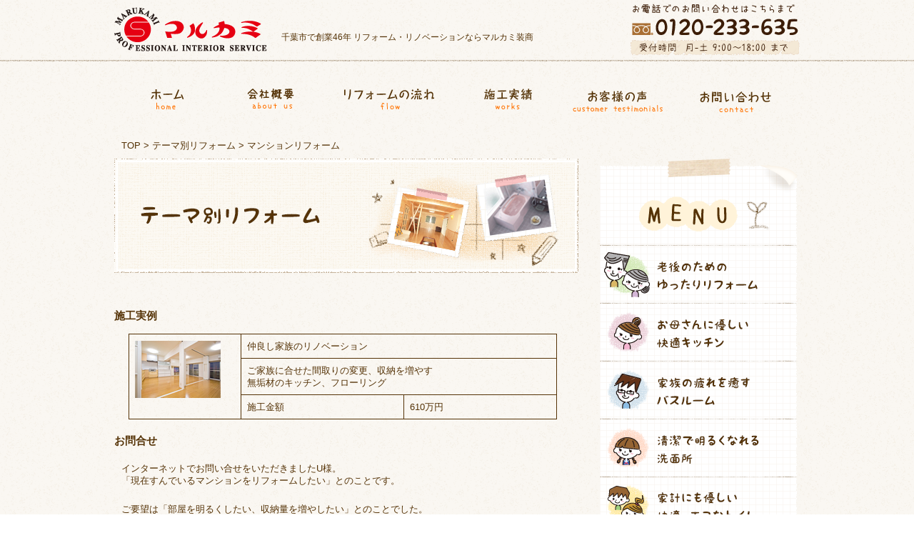

--- FILE ---
content_type: text/html
request_url: https://www.marukami.co.jp/theme/mansion1.html
body_size: 3900
content:
<!DOCTYPE html>
<html>
    <head>
        <meta charset="utf-8">
        <meta http-equiv="X-UA-Compatible" content="IE=edge">
        <title>施工実例 ≪ マンションリフォーム ≪ テーマ別リフォーム | リフォーム・リノベーションなら千葉市で創業46年 マルカミ装商</title>
        <meta name="keywords" content="千葉市,リフォーム,リノベーション,間取り変更,マルカミ">
        <meta name="description" content="千葉市で創業46年 信頼と実績のリフォーム専門店です。間取り変更、システムキッチン、ユニットバス、トイレなど、生活スタイルに合わせたリフォームをご提案しています。">
        <meta name="author" content="株式会社 マルカミ装商">
        <link rel="canonical" href="http://www.marukami.co.jp/">

        <!--[if lt IE 9]>
            <script src="../js/vendor/html5shiv.js"></script>
        <![endif]-->

        <link href="../css/normalize.css" media="screen" rel="stylesheet" type="text/css" />
        <link href="../css/main.css" media="screen" rel="stylesheet" type="text/css" />
        <link href="../css/style.css" media="screen" rel="stylesheet" type="text/css" />

	<script src="http://www.marukami.co.jp/js/googleanalytics.js"></script>

    </head>
    <body>

    <!-- ヘッダー start //-->
<header>
    <div id="header_content">
        <a href="../index.html" id="headlogo" class="ir">マルカミ装商</a>
        <h1>千葉市で創業46年 リフォーム・リノベーションならマルカミ装商</h1>
        <img src="../img/header_tel.png" id="head_tel" alt="マルカミ装商へのお電話でのお問合せは 0120-233-635 まで">

        <!-- トップナビゲーション start //-->
<nav class="clearfix">
    <ul>
        <li><a id="menu_home" href="../index.html">ホーム</a></li>
        <li><a id="menu_company" href="../company/index.html">会社概要</a></li>
        <li><a id="menu_flow" href="../flow/index.html">リフォームの流れ</a></li>
        <li><a id="menu_works" href="../works/house/index.html">施工実績</a></li>
        <li><a id="menu_testimonial" href="../testimonial/index.html">お客様の声</a></li>
        <li><a id="menu_contact" href="../contact/index.html">お問合せ</a></li>
    </ul>
</nav>
<!-- トップナビゲーション end //-->

    </div>
</header>
<!-- ヘッダー end //-->


<!-- メインコンテンツ start //-->
<div id="wrap">

<div class="breadcrumbs">TOP &gt; テーマ別リフォーム &gt; マンションリフォーム</div>

<div id="contents" class="themecontent themedetail">

    <img src="img/theme_mainimage.png" height="160" width="650">

<!-- マンションリフォーム start //-->
<h3 class="mt30">施工実例</h3>
<table>
<tr>
    <td rowspan="3" width="120"><img src="img/mansion/u001.jpg" id="u001" alt="U邸施工例"></td>
    <td colspan="2">仲良し家族のリノベーション</td>
</tr>
<tr><td colspan="2">ご家族に合せた間取りの変更、収納を増やす<br>無垢材のキッチン、フローリング</td></tr>
<tr><td>施工金額</td><td>610万円</td></tr>
</table>

<h3>お問合せ</h3>
<p>
インターネットでお問い合せをいただきましたU様。<br>
「現在すんでいるマンションをリフォームしたい」とのことです。
</p>
<p>
ご要望は「部屋を明るくしたい、収納量を増やしたい」とのことでした。
</p>
<p>
数日後、現地でお待合せをして、詳しくご要望を伺うことになりました。
</p>

<h3>現場調査</h3>
<p>
U様のお宅で、ご要望を再度確認しました。<br>
「開放的な空間にしたい」<br>
「隠す収納が欲しい」<br>
「キッチンを明るくしたい」<br>
「フローリングにこだわりたい」
</p>
<p>
ご要望を聞きながら、必要な寸法などをチェック。
</p>
<p>
開放的な空間にするための問題点を発見!<br>
　(というか、誰もが気付いていたのですが、、、。 )
</p>
<img src="img/mansion/mansion1/before01.jpg" height="240" width="360">
<p>
この、部屋の間にある押入れが採光の邪魔をしているようです。<br>
なので、邪魔なこの押入れを取り払ってしまいましょう!
</p>
<p>
初めてU様のご家族にお会いした印象は、
</p>
<p>
「ご家族みんなが明るくてオープン!」<br>
「明るいご主人、シッカリ者の奥さま、元気でかわいいお嬢さん２人」
</p>
<p>
この明るく、仲の良いご家族のために頑張ります!
</p>

<h3>プランニング</h3>
<p>
さっそく、<strong>「仲良し家族のリノベーション!!」</strong>をテーマにプランニング開始!
</p>
<img src="img/mansion/mansion1/thinking.gif">　　　　thinking............　　　　<img src="img/mansion/mansion1/lamp.gif">
<p>
プランのポイントは、、、<br>
1.LDK、寝室、子供部屋をワンルームにして、必要に応じて間仕切りで仕切る<br>
2.部屋の両サイドに壁面収納を設け、収納量をアップ<br>
3.無垢材のフローリング<br>
4.無垢材のキッチン
</p>

<h3>ご提案・ご契約</h3>
<p>
そして、、出来上がったプランは 、、
</p>

<div class="clearfix">
<img src="img/mansion/mansion1/before.jpg" height="234" width="340" class="fl">
<p>こんな間取りでしたが、、</p>
</div>

<div class="clearfix">
<img src="img/mansion/mansion1/after.jpg" height="228" width="340" class="fl">
<p>
こんなレイアウトをご提案
</p>
<p>
キッチン、リビング、寝室、子供部屋は可動間仕切り折戸で個室にも、フルオープンにも
</p>
<p>
玄関と廊下は全面収納に
</p>

<p>
北側の部屋を寝室から入れるウォークインクローゼットに
</p>
</div>

<div class="clearfix">
<img src="img/mansion/mansion1/syuunou.jpg" height="239" width="340" class="fl">
<p>
リビング壁面の収納はこんな具合にご提案。
</p>
</div>

<div class="clearfix">
<img src="img/mansion/mansion1/syuunou2.jpg" height="239" width="340" class="fl">
<p>
玄関のシューズボックス、子供部屋の机などもご提案。
</p>
</div>

<div class="clearfix">
<img src="img/mansion/mansion1/denki.jpg" height="239" width="340" class="fl">
<p>
壁面が少なくなるので、電気の配線、スイッチの位置、コンセントの位置をご提案。
</p>
</div>

<p>
プレゼンテーション資料の一部です。
</p>

<p>
住宅設備メーカーのイベントに参加したり、打合せを繰り返し、変更に対応してご提案。
</p>
<p>
ご家族のご要望が随所に組み込まれたプランが決定し、お見積りを提出。
</p>
<p>
ご契約となりました。
</p>

<h3>近隣挨拶</h3>
<p>
管理組合に工事の申請をし、お客様と一緒に引越し・工事のご挨拶・ご説明をいたしました。<br>
お留守の方が多く、何度か通うことになりました。
</p>

<h3>工事</h3>

<div class="clearfix">
<img src="img/mansion/mansion1/const08.jpg" height="227" width="340" class="fl">
<p>
        キッチン解体後の様子
</p>
</div>

<div class="clearfix">
<img src="img/mansion/mansion1/const02.jpg" height="227" width="340" class="fl">
<p>
        部屋の間にあった押入れを撤去すると、、
</p>
</div>

<div class="clearfix">
<img src="img/mansion/mansion1/const06.jpg" height="255" width="340" class="fl">
<p>
        壁の下地組
</p>
<p>
収納家具が入る場所の天井には梁が出ているので、下地を入れて平らに。
</p>
</div>

<div class="clearfix">
<img src="img/mansion/mansion1/const01.jpg" height="227" width="340" class="fl">
<p>
こんなに広々としました。
</p>
</div>

<div class="clearfix">
<img src="img/mansion/mansion1/const03.jpg" height="255" width="340" class="fl">
<p>
家全体をリフォームしているという感じですね。
</p>
</div>

<p>
工事中、何度かU様が訪れ、出来栄えと仕上がりイメージをチェック!<br>
変更などにも対応いたしました。<br>
御近所の方々も、御興味があるようで、何度か見学に来ました。
</p>
<p>そして、、完成。</p>


<h3>完成・引渡し</h3>

<div class="clearfix">
<img src="img/mansion/mansion1/after01.jpg" height="227" width="340" class="fl">
<p>
完成!
</p>
<p>
こだわった無垢材のキッチンと、バンブーフローリング。
</p>
<p>
ちゃんと、L-40の遮音性能です。
</p>
</div>

<div class="clearfix">
<img src="img/mansion/mansion1/after02.jpg" height="227" width="340" class="fl">
<p>可動間仕切り折戸を開くと、こんなに広々!</p>
<p>仲良し家族にぴったり。</p>
</div>

<div class="clearfix">
<img src="img/mansion/mansion1/after07.jpg" height="227" width="340" class="fl">
<p>リビングと子供部屋、寝室を間仕切る、可動間仕切り折戸。</p>
<p>アクリルが入っていて、どこにいても家族の気配を感じます。</p>
</div>

<div class="clearfix">
<img src="img/mansion/mansion1/after08.jpg" height="227" width="340" class="fl">
<p>子供部屋の吊戸と収納</p>
<p>ここにカウンター式の勉強机が二つ並びます。<br>
吊戸の下にはライトを配置
</p>
</div>

<div class="clearfix">
<img src="img/mansion/mansion1/after03.jpg" height="255" width="340" class="fl">
<p>リビングの収納</p>
<p>TVなどのAV機器が入るので、コンセント等が付いてます。</p>
<p>TVが来るまでは、家族みんなの大作のジグソーパズルとリフォームの提案ボードが、、</p>
</div>

<div class="clearfix">
<img src="img/mansion/mansion1/after04.jpg" height="340" width="227" class="fl">
<p>廊下の片側は全て収納</p>
<p>かなりの収納量です!</p>
</div>

<!-- マンションリフォーム end //-->
</div>

<!-- メインコンテンツ end //-->

<!-- サイドコンテンツ start //-->
<div id="sidecontents">

<!-- サイドメニュー start //-->
<nav>
    <ul id="sidemenu">
    <!-- <ul id="work_sidemenu"> -->
        <li><img src="../img/sidemenu_head.png"></li>
        <li><a id="themeside_1" href="rougo.html">老後のためのゆったりリフォーム</a></li>
        <li><a id="themeside_2" href="kitchen.html">お母さんに優しい快適キッチン</a></li>
        <li><a id="themeside_3" href="bath.html">家族の疲れを癒すバスルーム</a></li>
        <li><a id="themeside_4" href="bathroom.html">清潔で明るくなれる洗面所</a></li>
        <li><a id="themeside_5" href="toilet.html">家計にも優しい快適、エコなトイレ</a></li>
        <li><a id="themeside_6" href="mansion.html">マンションリフォーム</a></li>
        <li><a id="themeside_7" href="floorplan.html">間取り変更</a></li>
    </ul>
</nav>
<!-- サイドメニュー end //-->
<!-- サイドバナー start //-->
<a href="http://blog.marukami.co.jp/" target="_blank"><img src="../img/home/ban_blog.png" alt="現場からお伝え!リフォームブログ" class="hover mt20 mb20"></a>
<!-- サイドバナー end //-->

<!-- 加盟団体 start //-->
<div id="memberblock">
    <img src="../img/home/member_title.png" alt="加盟団体">
    <a href="http://www.jerco.or.jp/" target="_blank"><img src="../img/ban_jelco.png" alt="" class="hover mt20"></a>
    <a href="http://www.refonet.jp/" target="_blank"><img src="../img/ban_refonet.png" alt="" class="hover mt10 fl"></a>
    <a href="http://re-model.jp/" target="_blank"><img src="../img/ban_remodeljp.png" alt="" class="hover mt10 fr"></a>
</div>
<!-- 加盟団体 end //-->

</div>
<!-- サイドコンテンツ end //-->



        </div>

        <!-- フッター start //-->
        <footer>
            <div id="footcontent">
                <div id="footnav">
                    <a href="#">会社概要</a> | <a href="#">免責事項</a> | <a href="#">リンクについて</a> | <a href="#">プライバシーポリシー</a> | <a href="#">サイトマップ</a>
                </div>
                <address>
                    <strong>株式会社 マルカミ装商</strong>
                    一級建築士事務所・建築業許可(千葉県)<br>
                    〒260-0001 千葉県千葉市中央区都町6-21-7
                </address>
                <div id="foot_contact">
                    <a href="../contact/index.html"><img src="../img/foot_estimate.png" alt="お見積りのご依頼" class="mt5 hover"></a>
                    <a href="mailto:info@marukami.co.jp"><img src="../img/foot_contact.png" alt="メールでのご相談" class="mt10 hover"></a>
                </div>
                <img src="../img/foot_tel.png" class="foot_tel fr" alt="マルカミ装商へのお電話でのお問合せは 0120-233-635 まで">
                <div class="cl"></div>
                <hr>
                <p id="copy">Copyrights &copy; MARUKAMI CO.,LTD. All rights reserved.</p>
            </div>
        </footer>
<!-- フッター end //-->


        <script src="../js/vendor/jquery-1.10.2.min.js" type="text/javascript"></script>
<script src="../js/plugins.js" type="text/javascript"></script>
<script src="../js/vendor/mosaic.1.0.1.min.js" type="text/javascript"></script>
<script src="../js/main.js" type="text/javascript"></script>

        <script>
            jQuery(function($){
                $('.mosaic-block').mosaic({
                });
            });
        </script>
    </body>
</html>


--- FILE ---
content_type: text/css
request_url: https://www.marukami.co.jp/css/style.css
body_size: 2991
content:
html{
	font-family:'Lucida Grande', 'Hiragino Kaku Gothic ProN', 'ヒラギノ角ゴ ProN W3', Meiryo, メイリオ, sans-serif;
    /*color: #333;*/
    background: url(../img/bg_pattern.gif);
}

ol li{
	line-height: 1.6;
	margin-bottom: 5px;
}

header{
	padding-top: 5px;
	background: url(../img/header_bg.gif) repeat-x;
	/*height: 86px;*/
	height: 190px;
}
#header_content{
	width: 960px;
	margin: 0 auto;
}

ul.nomallist{
	list-style: none;
	padding-left: 30px;
}
ul.nomallist li{
	line-height: 1.8;
}

dl.tbl{
	margin-left: 30px;
	width: 590px;
	line-height: 1.8;
}
dl.tbl dt{
	float: left;
	width: 5em;
}
dl.tbl dd{
	_height: 1%; /* WinIEで頭の文字が右に微妙にずれるのを補正 */
	margin-left: 5em;
}

#headlogo{
	display: block;
	width: 214px;
	height: 62px;
	float: left;
	margin-top: 5px;
	/*text-indent: -9999px;*/
	background: url(../img/logo.png) no-repeat;
}
header h1{
	font-size: .9em;
	padding-left: 20px;
	line-height: 6.8;
	font-weight: normal;
	/*display: inline;*/
	width: 400px;
	float:left;
}
#head_tel{
	display: block;
	width: 237px;
	height: 72px;
	float: right;
}
.center{
	text-align: center;
}
hr.head_line{
	background: url(../img/head_line.png) repeat-x;
}
header nav{
	clear: left;
}
header nav ul{
	clear: left;
	padding: 0;
	margin-top: 5px;
}
header nav ul li{
	float: left;
	height: 65px;
}

header nav ul li a{
	display: block;
	height: 65px;
	overflow: hidden;
	background: url(../img/menu.png) 0 0;
	text-indent: 100%;
	white-space: nowrap;
}
header nav ul li a#menu_home{
	width: 149px;
}
header nav ul li a#menu_home:hover,
header nav ul li a#menu_home.active{
	background-position: 0 -65px;
}

header nav ul li a#menu_company{
	background-position: -149px 0;
	width: 144px;
}
header nav ul li a#menu_company:hover,
header nav ul li a#menu_company.active{
	background-position: -149px -65px;
}

header nav ul li a#menu_flow{
	background-position: -293px 0;
	width: 182px;
}
header nav ul li a#menu_flow:hover,
header nav ul li a#menu_flow.active{
	background-position: -293px -65px;
}

header nav ul li a#menu_works{
	background-position: -475px 0;
	width: 138px;
}
header nav ul li a#menu_works:hover,
header nav ul li a#menu_works.active{
	background-position: -475px -65px;
}

header nav ul li a#menu_testimonial{
	background-position: -613px 0;
	width: 185px;
}
header nav ul li a#menu_testimonial:hover,
header nav ul li a#menu_testimonial.active{
	background-position: -613px -65px;
}

header nav ul li a#menu_contact{
	background-position: -798px 0;
	width: 160px;
}
header nav ul li a#menu_contact:hover,
header nav ul li a#menu_contact.active{
	background-position: -798px -65px;
}

#sidemenu{	margin: 0;padding: 0; }
#sidemenu li{}
#sidemenu li a{
	display: block;
	width: 276px;
	text-indent: -9999px;
}
#sidemenu li a:hover,#sidemenu li a.active{
	background-position: -276px 0;
}

#testimonial_sidemenu{	margin: 0;padding: 0; }
#testimonial_sidemenu li{}
#testimonial_sidemenu li a{
	font-size: 1.3em;
	font-weight: bold;
	display: block;
	padding-top: 15px;
	padding-left: 70px;
	width: 210px;
	height: 36px;
	background: url(../testimonial/img/sidemenu.png) no-repeat;
	/*text-indent: -9999px;*/
}
#testimonial_sidemenu li a:hover,#testimonial_sidemenu li a.active{
	background-position: 0px -51px;
}


#wrap{
	clear: both;
	width:960px;
	margin: 0 auto;
}


#contents{
	width: 650px;
	float: left;
}

#sidecontents{
	padding-left: 30px;
	width: 280px;
	float: left;
}

.breadcrumbs{
	padding: 0 0 10px 10px;
}

#slide{
	width: 651px;
	height: 312px;
	margin: 0;
	position: relative;
	float: left;
}
#slide img{
	position: absolute;
	left: 0;
	top: 0;
}

#casestudy{

}

#achievement{
	margin-top: 50px;
}
#achieve_link{
	padding-top: 20px;
	width: 140px;
	float: right;
	font-size: 12px;
	font-weight: bold;
}
.achieve_box{
	width: 200px;
	float: left;
	margin: 10px 8px;
	font-weight: bold;
	color: #553307;
	font-size: 12px;
}
.achieve_box a{
	color: #553307;
	text-decoration: none;
}
.achieve_box a:hover{
	text-decoration: underline;
}

.themecontent p{
	padding: 5px 10px;
}
.themecontent table{
	margin-left: 20px;
	width: 600px;
	border: 1px solid #553307;
	margin-bottom: 20px;
}
.themecontent table td{
	padding: 8px;
	border: 1px solid #553307;
}
#fp_box{
	margin: 20px auto;
	width: 550px;
}
.fpblock{
	padding-top: 10px;
	width: 241px;
}
.fpblock p{
	padding: 0;
}

#fp_mainimage{
	text-align: center;
	width: 606px;
	background: #fff;
	padding: 35px 20px;
	border:2px solid #f4e9d6;
}

.themedetail img{
	margin-right: 20px;
	margin-bottom: 20px;
}

.w120{
	width: 122px;
	margin: 10px;
}
.w120 img {
	border: 1px solid #553307;
	margin: 0 0 5px 0;
}

#theme_reform_block{
	font-size: 12px;
	margin-top: 40px;
	width: 650px;
	height: 351px;
	padding-top: 65px;
	background: url(../img/home/theme_reform_bg.png) no-repeat;
}
#theme_reform_block div a{
	line-height: 2.4;
}
#theme1{
	width: 612px;
	height: 82px;
	margin-left: 18px;
	padding-top: 25px;
	padding-left: 10px;
	background: url(../img/home/theme1_bg.png) no-repeat;
}
#theme2{
	margin-top: 15px;
	margin-left: 18px;
	width: 612px;
	height: 187px;
	padding-left: 10px;
	padding-top: 25px;
	background: url(../img/home/theme2_bg.png) no-repeat;
}
#theme_title1{
	width: 160px;
	height: 53px;
	float: left;
	margin-right: 20px;
}
#theme_title2{
	width: 200px;
	height: 53px;
	float: left;
}
#theme_case1{
	margin-left: 20px;
	width: 200px;
	height: 61px;
	float: left;
}
#theme_case2{
	/*margin-left: 10px;*/
	width: 170px;
	height: 61px;
	float: left;
}

.theme2_box{
	height: 65px;
	width: 200px;
	margin-bottom: 10px;
	float: left;
}
.theme2_box img{
	float: left;
	margin-right: 10px;
}
.theme2_box p a{
	color: #553307;
	line-height: 1 !important;
	text-decoration: none;
}
.theme2_box p a:hover{
	text-decoration: underline;
}
#additionalbox{
	margin-top: 20px;
}

ul#infolist{
	list-style: none;
	padding: 0;
	margin: 0 0 20px 0;
}
ul#infolist li{
	padding: 10px 0 15px;
}
ul#infolist li a{
	color: #666;
	/*line-height: 2;*/
}
.info_date{
	display: block;
	color: red;
}

#memberblock{
	margin-top: 10px;
}

/* == COMPANY == */
table.nborder{
	margin-top:30px;
	margin-bottom:30px;
}
table.nborder tr th{
	padding: 5px;
	width: 10em;
	text-align: left;
	font-weight: normal;
}
table.nborder tr td{
	padding: 5px;
	line-height: 1.8;
}
table.nbordersmall tr th{
	padding: 5px;
	width: 6em;
}

#map-canvas{
	width: 100%;
	height: 350px;
	border: 1px dotted #9f835e;
}

#companyside_1 { height:51px;background: url(../company/img/companyside_01.png) no-repeat; }
#companyside_2 { height:51px;background: url(../company/img/companyside_02.png) no-repeat; }
#companyside_3 { height:52px;background: url(../company/img/companyside_03.png) no-repeat; }
#companyside_4 { height:52px;background: url(../company/img/companyside_04.png) no-repeat; }

/* -- AFTERSERVICE -- */
.afterservice_box{
	margin-top: 40px;
	margin-bottom: 20px;
}
.afterservice_block{
	float:left;
	width: 207px;
	margin: 4px;
}
.afterservice_block p{
	text-align: center;
	font-size: 13px;
}


/* -- STAFF -- */
.staffbox{
	clear: both;
	padding-top: 10px;
	padding-bottom: 10px;
	font-size: 13px;
}
.staffphoto{
	float: left;
	text-align: center;
	width: 139px;
	height: 186px;
	background: url(../company/img/staff_bg.png) no-repeat;
	padding-top: 10px;
	margin-right: 40px;
}
.staffphoto p{
	margin-top: 10px;
}
table.stafftbl{
	width: 450px;
}
table.stafftbl tr th{
	color: #ff7200;
	width: 6em;
	vertical-align: top;
	padding: 10px 0;
}
table.stafftbl tr td{
	line-height: 1.8;
	padding: 10px 0;
}

hr.line{
	clear: both;
	background: url(../company/img/staff_bar.png) no-repeat;
	border: none;
	height: 3px;
}
hr.longline{
	clear: both;
	background: url(../testimonial/img/longline.png) no-repeat center center;
	border: none;
	height: 3px;
}

/* == FLOW == */
#flowblock{
	border-top: 2px solid #ece5d8;
	border-bottom: 2px solid #ece5d8;
	background: url(../flow/img/bg.png) repeat-y;
}
#flowblock.testimonial_block{
	border-right: 2px solid #EEE8D9;
}
table.flowtbl{
	width: 958px;
	margin: 50px 0;padding:0;
	border-collapse: collapse;
  	border: none;
  	border-spacing: 0;
  	background: url(../flow/img/flow_bg.png) no-repeat center center;
}

/* == WORKS == */
.work_box{
	margin-top: 20px;
	width: 309px;
	/*float: left;*/
}
.work_box h3{
	color: #ff7200;
	margin-bottom: 5px;
}
.work_box p{
	margin-top: 5px;
}
.mosaic-block{
	height: 198px;
	width: 309px;
}
.mosaic-backdrop{
	position: relative;
	/*position: absolute;*/
	top: -107px;
}
.mosaic-overlay{
	position: relative;
	top: 47px;
	left: 100px;
	display: none;
	z-index: 5;
	opacity: 0;
}
h2.worktitle{
	height: 56px;
	padding-top: 24px;
	background: url(../works/img/title_bg.png) no-repeat;
}
#beforeafterbox{
	clear: both;
	margin-top:30px;
	width: 649px;
	height: 185px;
	padding-top: 40px;
	background: url(../works/img/bfore_after_bg.png) no-repeat;
}
#beforebox{
	width: 162px;
	margin-left: 30px;
	float: left;
}
#afterbox{
	width: 162px;
	float: left;
	margin-left: 65px;
}
#databox{
	margin-top:30px;
	margin-left: 40px;
	margin-bottom: 20px;
	padding-top: 30px;
	width: 180px;
	float: left;
	background: url(../works/img/bfore_after_bg.png) no-repeat top right;
}
table.beforeafterdata{

}
table.beforeafterdata tr th{
	padding: 5px;
	text-align: left;
	background: url(../works/img/data_line.png) no-repeat center bottom;
}
table.beforeafterdata tr td{
	padding: 5px;
	background: url(../works/img/data_line.png) no-repeat center bottom;
}
#requestbox{
	float: left;
	width: 300px;
	margin-right: 20px;
}
#commentbox{
	clear: both;
	margin-top:30px;
	margin-bottom: 20px;
	width: 429px;
	float: left;
}
.photoblockbox{
	clear: both;
	margin-top: 40px;
}
.photoblockbox img{
	margin: 4px;
}
.testi_paging{
	width: 350px;
	margin: 0 auto;
	height: 60px;
	padding: 30px;
}
.paging{
	margin-top: 40px;
	margin-bottom: 20px;
}
.paging_prev{
	width: 145px;
	float:left;
}
.paging_list{
	width: 145px;
	margin-left: 110px;
	float: left;
}
.paging_next{
	width: 145px;
	float: right;
}


#workside_1 { height:51px;background: url(../works/img/workside_01.png) no-repeat; }
#workside_2 { height:51px;background: url(../works/img/workside_02.png) no-repeat; }
#workside_3 { height:52px;background: url(../works/img/workside_03.png) no-repeat; }
#workside_4 { height:52px;background: url(../works/img/workside_04.png) no-repeat; }
#workside_5 { height:52px;background: url(../works/img/workside_05.png) no-repeat; }
#workside_6 { height:53px;background: url(../works/img/workside_06.png) no-repeat; }
#workside_7 { height:52px;background: url(../works/img/workside_07.png) no-repeat; }
#workside_8 { height:52px;background: url(../works/img/workside_08.png) no-repeat; }
#workside_9 { height:51px;background: url(../works/img/workside_09.png) no-repeat; }
#workside_10 { height:52px;background: url(../works/img/workside_10.png) no-repeat; }
#workside_11 { height:54px;background: url(../works/img/workside_11.png) no-repeat; }


/* == WORKS END == */

.news_block{
	width: 550px;
	margin: 20px auto;
	background: url(../news/img/item_bg.png) no-repeat left 5px;
}
.news_block span.date{
	font-size: 12px;
	padding-left: 60px;
	color: #fb0000;
}
.news_block p{
	color: #553307;
	font-size: 14px;
	margin: 0;
	padding: 5px 30px 10px 60px;
}
.news_block p a{
	color: #553307;
}

/* == TESTIMONIALS ==*/
.testi_block{
	width: 550px;
	margin: 40px auto 10px;
	border: 1px solid #ede9e5;
	background: #fff;
	padding-bottom: 20px;
}
.testi_block h2{
	margin-top: 0;
	border-bottom: 1px solid #ede9e5;
	padding: 5px 5px 5px 50px;
	background: url(../testimonial/img/title_bg.png) no-repeat left center #fcf9f3;
}
.charge_block{
	width: 550px;
	margin: 0 auto 30px;

}
.charge_block p{
	line-height: 1.8;
}

/* == THEME == */
.theme_concept{
	background: url(../theme/img/concept.png) no-repeat;
	height: 199px;
	width: 650px;
	padding-top: 40px;
}
.theme_concept p{
	font-size: 14px;
	line-height: 1.6;
	padding: 20px 18px;
}
#themeside_1 { height:81px;background: url(../theme/img/themeside_01.png) no-repeat; }
#themeside_2 { height:81px;background: url(../theme/img/themeside_02.png) no-repeat; }
#themeside_3 { height:81px;background: url(../theme/img/themeside_03.png) no-repeat; }
#themeside_4 { height:81px;background: url(../theme/img/themeside_04.png) no-repeat; }
#themeside_5 { height:77px;background: url(../theme/img/themeside_05.png) no-repeat; }
#themeside_6 { height:54px;background: url(../theme/img/themeside_06.png) no-repeat; }
#themeside_7 { height:58px;background: url(../theme/img/themeside_07.png) no-repeat; }


footer{
	clear: left;
	padding-top: 25px;
	background: url(../img/foot_line.gif) repeat-x;
}
#footcontent{
	width: 960px;
	margin: 0 auto;
}
#footnav{
	height: 50px;
	padding-top: 113px;
	text-align: center;
	background: url(../img/foot_nav_bg.png) no-repeat;
    color: #9e7c56;
}
#footnav a{
	letter-spacing: .3em;
	text-decoration: none;
}
address{
	display: block;
	width: 330px;
	background: url(../img/foot_logo.png) no-repeat 0 20px;
	padding-top: 10px;
	padding-left: 160px;
	font-style: normal;
	color: #90795f;
	line-height: 1.6;
	float:left;
}
address strong{
	letter-spacing: .1em;
	display: block;
	color: #6f5d49;
}
.foot_contactarea{
	background: #90795f;
	color: white;
	margin-top: 10px;
	margin-bottom: 10px;
	text-align: center;
}
#foot_contact{
	float: left;
	width: 180px;
	height: 84px;
	padding-left: 30px;
	background: url(../img/foot_separate.png) no-repeat;
}
#copy{
	text-align: center;
	color: #90795f;
	font-size: .8em;
}

.sitemap ul li{
	margin-bottom: 10px;
}


/* -- CONTACT -- */

.contactarea{
	font-size: 1.6em;
	text-align: center;
	margin-top: 40px;
}

.contact-info{
	width:650px;
	margin:0 auto;
	margin-top:30px;
	}

#contactblock {
    background: url("../flow/img/bg.png") repeat-y scroll 0 0 rgba(0, 0, 0, 0);
    border-bottom: 2px solid #ECE5D8;
    border-top: 2px solid #ECE5D8;
}


table.contact-form{
	width:650px;
	margin:0 auto;
	margin-bottom:50px;
	}
table.contact-form td{
	padding:5px;
	}
